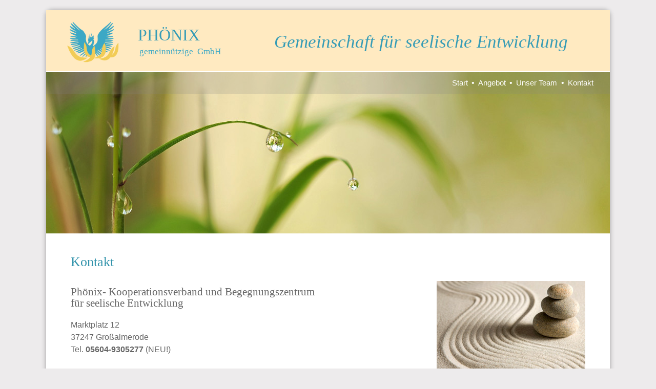

--- FILE ---
content_type: text/html
request_url: https://www.phoenix-groa.de/kontakt.html
body_size: 3034
content:
<!DOCTYPE html>
<html lang="de">
	<head>
<meta http-equiv="content-type" content="text/html; charset=utf-8">
		<title>Kontakt - Phönix Großalmerode-Begegnungszentrum für seelische Entwicklung</title>
 <meta name="description" content="Kontakt mit Phönix Großalmerode - Das Begegnungszentrum für seelische Entwicklung"/>
<meta name="keywords" content="Kontakt, Phönix,Großalmerode,Norbert Golombek, Rita Schodder,Gabriele Ruhl-Komatsu, Rolf-Günther Saile, Sara Mangliers, Carolin Jatho, Begegnungszentrum,seelische Entwicklung"/>
<meta name="author" content="Wolfgang Meibohm">
<meta name="publisher" content="Webdesign-Wolfgang Meibohm">
<meta name="language" content="de">
<meta name="page-topic" content="Tanz">
<meta name="audience" content="Alle">
<meta name="robots" content="INDEX,FOLLOW">
<meta name="revisit-after" content="12 days">       
<meta name="viewport" content="width=device-width">
  <link rel='stylesheet prefetch' href='https://daneden.github.io/animate.css/animate.min.css'> <!-- Toggle -->
  <link rel="stylesheet" href="css/togglemenu.css"> <!-- Toggle -->
<link rel="shortcut icon" href="/favicon.png">
		<!-- icons -->
		<link rel="apple-touch-icon" href="assets/img/apple-touch-icon.png">
		<link rel="shortcut icon" href="favicon.ico">

		<!-- Override CSS file - add your own CSS rules -->
		<link rel="stylesheet" href="assets/css/styles.css">
    <style type="text/css">
.headerbild {
	background-image: url(media/headerbild02.jpg);
}

    .container .nav-bar .nav li a {
	color: #FFF;
}
    .container .nav-bar .nav li .punkt {
	color: #FFF;
}
#toggle{
  display:none;  	
}

@media screen and (max-width:980px) {
	.logo {margin-left:;}
	.bild {
	float: none;
	text-align: center;
	padding-left: 0px;
}
	#toggle{
  display:block;  	
}
.nav-bar {
display:none; /*alte Navbar ausgeschaltet!*/
}
    .headerbild {height: 20;}
.container .nav-bar .nav li a {
	color: #625B5B;
}
.headerbild {
margin-top: 0px;
}	
.container {display:;}
}	
    .container .footer a {
	color: #999;
}
    </style>
	</head>
	<body>
    <!--Toogle Script!!  -->
<div class="button_container" id="toggle">
  <span class="top"></span>
  <span class="middle"></span>
  <span class="bottom"></span>
</div>
<div class="overlay" id="overlay">
    <nav class="overlay-menu">
    <ul>
      <li ><a href="index.html">Start</a></li>
      <li><a href="angebot.html">Angebot</a></li>
      <li><a href="unser-team.html">Unser Team</a></li>
      <li><a href="kontakt.html">Kontakt</a></li>
    </ul>
  </nav>
</div>
<!--Toogle Script - Ende!!  -->
		<div class="container">
		 <div class="header">
          <div class="logo"><a href="https://www.phoenix-groa.de/index.html"><img src="media/logo-gruss-heller1.png" width="102" height="81" alt="logo"></a><br>
          <div  class="header-heading"><em></em>PHÖNIX<div class="gemein">gemeinnützige GmbH</div></div>
          </div>
		    <div class="heading2"><em>Gemeinschaft für seelische Entwicklung</em></div>

		  </div>
		  <div class="nav-bar">
		    <ul class="nav">
            <li><a href="index.html">Start</a>
            <li> <span class="punkt">• </span>
		      <li><a href="angebot.html" >Angebot</a>
	          <li> <span class="punkt">• </span>
	          <li><a href="unser-team.html">Unser Team</a><a href=kontakt.html></a>
              <li> <span class="punkt">• </span>
              <li><a href="kontakt.html">Kontakt</a>              
		    </ul>
	      </div>
		  <div class="headerbild">&nbsp;</div>
          
		  <div style="height:2140px;" class="content">
		    <div class="main">
		      <!-- Heading levels -->
		      <h1>
		        <!-- Responsive images -->
		        Kontakt<br>
		      </h1>
		      <div class="bild"><img src="media/stein.jpg" width="290" height="194" alt="team"></div>
		      <h2 >Phönix- Kooperationsverband und Begegnungszentrum <br>
	          für seelische Entwicklung</h2>
              <p>Marktplatz 12 <br>
              37247  Großalmerode <br>
              Tel. <strong>05604-9305277</strong> (NEU!)</p>
              <p>E-Mail: <a href="&#109;&#097;&#105;&#108;&#116;&#111;&#058;&#105;&#110;&#102;&#111;&#064;&#112;&#104;&#111;&#101;&#110;&#105;&#120;&#045;&#103;&#114;&#111;&#097;&#046;&#100;&#101;">&#105;&#110;&#102;&#111;&#064;&#112;&#104;&#111;&#101;&#110;&#105;&#120;&#045;&#103;&#114;&#111;&#097;&#046;&#100;&#101;</a><br>
              Internet: www.phoenix-groa.de </p>
<p><strong>Norbert Golombek </strong><br>
  Mobil: 0177-3933478 </p>
<p><strong>Bettina Golombek </strong><br>
  Mobil: 0157-32464708<br>
  E-Mail: <a href="mailto:&#98&#101&#116&#116&#105&#110&#97&#46&#103&#111&#108&#111&#109&#98&#101&#107&#64&#112&#104&#111&#101&#110&#105&#120&#45&#103&#114&#111&#97&#46&#100&#101" title="&#98&#101&#116&#116&#105&#110&#97&#46&#103&#111&#108&#111&#109&#98&#101&#107&#64&#112&#104&#111&#101&#110&#105&#120&#45&#103&#114&#111&#97&#46&#100&#101">&#98&#101&#116&#116&#105&#110&#97&#46&#103&#111&#108&#111&#109&#98&#101&#107&#64&#112&#104&#111&#101&#110&#105&#120&#45&#103&#114&#111&#97&#46&#100&#101</a>
</p>
<p><strong>Sönke Hoppe</strong><br>
              Mobil: 0178-1456896<br>
              E-Mail:
              <a href="mailto:sönke.hoppe@phoenix-groa.de">sönke.hoppe@phoenix-groa.de</a></p>
              <p><strong>Rolf-Günther Saile </strong><br>
              Mobil: 0157-54738232 <br>
              E-Mail: <a href="&#109;&#097;&#105;&#108;&#116;&#111;&#058;&#114;&#111;&#108;&#102;&#045;&#103;&#117;&#101;&#110;&#116;&#104;&#101;&#114;&#046;&#115;&#097;&#105;&#108;&#101;&#064;&#112;&#104;&#111;&#101;&#110;&#105;&#120;&#045;&#103;&#114;&#111;&#097;&#046;&#100;&#101;">&#114;&#111;&#108;&#102;&#045;&#103;&#117;&#101;&#110;&#116;&#104;&#101;&#114;&#046;&#115;&#097;&#105;&#108;&#101;&#064;&#112;&#104;&#111;&#101;&#110;&#105;&#120;&#045;&#103;&#114;&#111;&#097;&#046;&#100;&#101;</a></p>
              <p><strong>Sara  Mangliers </strong><br>
              Mobil: 0157-73126471 <br>
              E-Mail: <a href="&#109;&#097;&#105;&#108;&#116;&#111;&#058;&#115;&#097;&#114;&#097;&#046;&#109;&#097;&#110;&#103;&#108;&#105;&#101;&#114;&#115;&#064;&#112;&#104;&#111;&#101;&#110;&#105;&#120;&#045;&#103;&#114;&#111;&#097;&#046;&#100;&#101;">&#115;&#097;&#114;&#097;&#046;&#109;&#097;&#110;&#103;&#108;&#105;&#101;&#114;&#115;&#064;&#112;&#104;&#111;&#101;&#110;&#105;&#120;&#045;&#103;&#114;&#111;&#097;&#046;&#100;&#101;</a></p>
              <p><strong>Susanne Kräft-Ludolph </strong><br>
              (momentan nicht erreichbar)
              <a href="mailto:&#115&#97&#98&#114&#105&#110&#97&#46&#108&#117&#99&#104&#116&#101&#110&#98&#101&#114&#103&#64&#112&#104&#111&#101&#110&#105&#120&#45&#103&#114&#111&#97&#46&#100&#101" title="&#115&#97&#98&#114&#105&#110&#97&#46&#108&#117&#99&#104&#116&#101&#110&#98&#101&#114&#103&#64&#112&#104&#111&#101&#110&#105&#120&#45&#103&#114&#111&#97&#46&#100&#101"></a></p>
              <p><strong>Susanne Rudolf</strong><br>
Mobil: 0157-88182868  <br>
E-Mail: <a href="mailto:susanne.rudolf@phoenix-groa.de">susanne.rudolf@phoenix-groa.de</a><br>
              </p>
              <p><strong>Miriam Sturm</strong><br>
Mobil: 0157-30310573 <br>
E-Mail: <a href="mailto:miriam.sturm@phoenix-groa.de">miriam.sturm@phoenix-groa.de </a></p>
              <p><strong>Claudia Born </strong><br>
              Momentan nicht erreichbar!</p>
              <p><strong>Ketrin Brodt </strong><br>
              Mobil: 0163-7330387 <br>
              E-Mail: <a href="mailto:ketrin.brodt@phoenix-groa.de">ketrin.brodt@phoenix-groa.de</a>              </p>
              <p><strong>Franziska Jilg</strong><br>
Mobil: 0178-9159970<br>
E-Mail: <a href="mailto:&#102&#114&#97&#110&#122&#105&#115&#107&#97&#46&#106&#105&#108&#103&#64&#112&#104&#111&#101&#110&#105&#120&#45&#103&#114&#111&#97&#46&#100&#101" title="&#102&#114&#97&#110&#122&#105&#115&#107&#97&#46&#106&#105&#108&#103&#64&#112&#104&#111&#101&#110&#105&#120&#45&#103&#114&#111&#97&#46&#100&#101">&#102&#114&#97&#110&#122&#105&#115&#107&#97&#46&#106&#105&#108&#103&#64&#112&#104&#111&#101&#110&#105&#120&#45&#103&#114&#111&#97&#46&#100&#101</a></p>
              <p><strong>Renée-Marie Dutschke </strong><br>
Mobil: 0177-3804423<br>
E-Mail: <a href="mailto:renée-marie.dutschke@phoenix-groa.de">renée-marie.dutschke@phoenix-groa.de</a></p>
              <p><strong>Juliane Seidel</strong><br>
Mobil: 0177-3803769<br>
E-Mail: <a href="mailto:juliane.seidel@phoenix-groa.de">juliane.seidel@phoenix-groa.de</a></p>
              <p><strong>Rita Schodder </strong><br>
Mobil: 0157-73715400 <br>
E-Mail: <a href="&#109;&#097;&#105;&#108;&#116;&#111;&#058;&#114;&#105;&#116;&#097;&#046;&#115;&#099;&#104;&#111;&#100;&#100;&#101;&#114;&#064;&#112;&#104;&#111;&#101;&#110;&#105;&#120;&#045;&#103;&#114;&#111;&#097;&#046;&#100;&#101;">&#114;&#105;&#116;&#097;&#046;&#115;&#099;&#104;&#111;&#100;&#100;&#101;&#114;&#064;&#112;&#104;&#111;&#101;&#110;&#105;&#120;&#045;&#103;&#114;&#111;&#097;&#046;&#100;&#101;</a></p>
              <p><strong>Magdalena Mohr</strong><br>
Mobil: 0174-8269178 <br>
E-Mail: <a href="mailto:magdalena.mohr@phoenix-groa.de">magdalena.mohr&#064;&#112;&#104;&#111;&#101;&#110;&#105;&#120;&#045;&#103;&#114;&#111;&#097;&#046;&#100;&#101;</a></p>
              <p><strong>Christin Wangemann</strong><br>
Mobil: 0157-35636070 <br>
E-Mail: <a href="mailto:christin.wangemann@phoenix-groa.de">christin.wangemann@phoenix-groa.de</a><a href="mailto:magdalena.mohr@phoenix-groa.de"></a><br>
                <br>
              </p>
<h2 >Gerne beraten wir Sie kostenlos und unverbindlich.</h2>
              <p >&nbsp;</p>
		    </div>
		    <p>&nbsp;</p>
		  </div>
			<div class="footer">
				&copy; Phönix 2025
			 &nbsp;&nbsp;&nbsp;&nbsp;&nbsp;&nbsp;&nbsp;&nbsp;&nbsp;<a href="datenschutz.html">Datenschutz</a> <a href=kontakt.htm >&nbsp;•</a>&nbsp;<a href="impressum.html">Impressum</a> <a href=kontakt.htm >&nbsp;•</a>&nbsp;&nbsp;<a href="kontakt.html">Kontakt</a></div>
		</div>
        <!--Toogle Script - Ende!!  -->
<!--Toogle Script! Dieser Teil bitte kurz oberhalb des schließenden body-tags  -->
  <script src='https://cdnjs.cloudflare.com/ajax/libs/jquery/2.1.3/jquery.min.js'></script>
<script src='https://cdnjs.cloudflare.com/ajax/libs/wow/0.1.12/wow.min.js'></script>
    <script  src="js/index.js"></script>
<!--Toogle Script - Ende!!  -->
	</body>
</html>

--- FILE ---
content_type: text/css
request_url: https://www.phoenix-groa.de/css/togglemenu.css
body_size: 4128
content:

body {
  background: #F5F5F5;
}

.container01 {
  position: absolute;
  width: 100%;
  heigh: 100%;
  text-align: center;
  top: 40%;
  left: 0;
  margin: 0 auto;
  font-family: 'Roboto', sans-serif;
}
.container01 p {
  font-size: 20px;
}
.container01 a {
  display: inline-block;
  position: relative;
  text-align: center;
  color: #FF5252;
  text-decoration: none;
  font-size: 20px;
  overflow: hidden;
  top: 5px;
}
.container01 a:after {
  content: '';
  position: absolute;
  background: #FF5252;
  height: 2px;
  width: 0%;
  -webkit-transform: translateX(-50%);
          transform: translateX(-50%);
  left: 50%;
  bottom: 0;
  -webkit-transition: .35s ease;
  transition: .35s ease;
}
.container01 a:hover:after, .container01 a:focus:after, .container01 a:active:after {
  width: 100%;
}

h1 {
  position: relative;
  text-align: center;
  font-family: 'Vollkorn', serif;
}

.button_container {
  position: fixed;
  top: 5%;
  right: 2%;
  height: 27px;
  width: 35px;
  cursor: pointer;
  z-index: 100;
  -webkit-transition: opacity .25s ease;
  transition: opacity .25s ease;
}
.button_container:hover {
  opacity: .7;
}
.button_container.active .top {
  -webkit-transform: translateY(11px) translateX(0) rotate(45deg);
          transform: translateY(11px) translateX(0) rotate(45deg);
  background: #FFF;
}
.button_container.active .middle {
  opacity: 0;
  background: #FFF;
}
.button_container.active .bottom {
  -webkit-transform: translateY(-11px) translateX(0) rotate(-45deg);
          transform: translateY(-11px) translateX(0) rotate(-45deg);
  background: #FFF;
}
.button_container span {
	border: none;
	height: 3px;
	width: 100%;
	position: absolute;
	top: 0;
	left: 0;
	-webkit-transition: all .35s ease;
	transition: all .35s ease;
	cursor: pointer;
	background-color: #6492A8;
}
.button_container span:nth-of-type(2) {
  top: 11px;
}
.button_container span:nth-of-type(3) {
  top: 22px;
}

.overlay {
	position: fixed;
	top: 0;
	left: 0;
	width: 100%;
	height: 0%;
	opacity: 0;
	visibility: hidden;
	-webkit-transition: opacity .35s, visibility .35s, height .35s;
	transition: opacity .35s, visibility .35s, height .35s;
	overflow: hidden;
	background-color: #E8A739;
}
.overlay.open {
	opacity: .9;
	visibility: visible;
	height: 50%;
	z-index: 2;
}
.overlay.open li {
  -webkit-animation: fadeInRight .5s ease forwards;
          animation: fadeInRight .5s ease forwards;
  -webkit-animation-delay: .35s;
          animation-delay: .35s;
}
.overlay.open li:nth-of-type(2) {
  -webkit-animation-delay: .4s;
          animation-delay: .4s;
}
.overlay.open li:nth-of-type(3) {
  -webkit-animation-delay: .45s;
          animation-delay: .45s;
}
.overlay.open li:nth-of-type(4) {
  -webkit-animation-delay: .50s;
          animation-delay: .50s;
}
.overlay nav {
  position: relative;
  height: 70%;
  top: 50%;
  -webkit-transform: translateY(-50%);
          transform: translateY(-50%);
  font-size: 30px;
  font-family: 'Vollkorn', serif;
  font-weight: 400;
  text-align: center;
}
.overlay ul {
  list-style: none;
  padding: 0;
  margin: 0 auto;
  display: inline-block;
  position: relative;
  height: 100%;
}
.overlay ul li {
  display: block;
  height: 25%;
  height: calc(100% / 4);
  min-height: 50px;
  position: relative;
  opacity: 0;
}
.overlay ul li a {
  display: block;
  position: relative;
  color: #FFF;
  text-decoration: none;
  overflow: hidden;
}
.overlay ul li a:hover:after, .overlay ul li a:focus:after, .overlay ul li a:active:after {
  width: 100%;
}
.overlay ul li a:after {
  content: '';
  position: absolute;
  bottom: 0;
  left: 50%;
  width: 0%;
  -webkit-transform: translateX(-50%);
          transform: translateX(-50%);
  height: 3px;
  background: #FFF;
  -webkit-transition: .35s;
  transition: .35s;
}

@-webkit-keyframes fadeInRight {
  0% {
    opacity: 0;
    left: 20%;
  }
  100% {
    opacity: 1;
    left: 0;
  }
}

@keyframes fadeInRight {
  0% {
    opacity: 0;
    left: 20%;
  }
  100% {
    opacity: 1;
    left: 0;
  }
}


--- FILE ---
content_type: text/css
request_url: https://www.phoenix-groa.de/assets/css/styles.css
body_size: 9749
content:
/* -----------------------
Base styles
------------------------*/
.bild {
	float: right;
	padding-bottom: 20px;
	padding-left: 20px;
}
    .headerbild {
	background-image: url(../../media/headerbild02.jpg);
	/*height: 340px;*/
	margin-top: -27px;
	border-bottom-color: #FFB62D;
		background-size: contain;
	background-repeat: no-repeat;
	width: 100%;
	padding-top: 29.1%;
	height: 2px;
}

    .container .nav-bar .nav li a {
	color: #FFF;
}
    .container .nav-bar .nav li .punkt {
	color: #FFF;
}
body {
	padding: 0;
	color: #666;
	background-color: #EDEBEC;
	font-family: "Helvetica Neue", Helvetica, Arial, Geneva, sans-serif;
	font-size: 1em;
	line-height: 1.2;
	background-repeat: no-repeat;
	margin-top: 20px;
	margin-right: 0;
	margin-bottom: 0;
	margin-left: 0px;
}

h1,h2,h3,h4,h5,h6
{
	margin: 0 0 .5em;
	font-weight: 500;
	line-height: 1.1;
	text-align: left;
	z-index: 1;
	font-size: 1.6em;
}

h1 {
	font-size: 1.6em;
	font-family: "Palatino Linotype", "Book Antiqua", Palatino, serif;
	color: #3293AB;
	padding-bottom: 8px;
	line-height: 130%;
} /* 36px */
h2 {
	font-size: 1.3em;
	color: #666666;
	font-family: "Palatino Linotype", "Book Antiqua", Palatino, serif;
	text-align: left;
	padding-top: 10px;
	padding-bottom: 10px;
}
h3 {
	font-size: 1.2em;
	color: #CF6634;
	font-family: "Palatino Linotype", "Book Antiqua", Palatino, serif;
	padding-bottom: 8px;
	line-height: 130%;
	padding-top: 10px;
	text-align: left;
} /* 22px */
h4 {
	font-size: 1.125em;
	padding-bottom: 10px;
} /* 18px */
h5 { font-size: 1em; } /* 16px */
h6 { font-size: .875em; } /* 14px */

p
{
	margin: 0 0 1.5em;
	line-height: 1.5;
}
.container .content .main ul li {
	padding-bottom: 10px;
	font-size:1.0em;
}


blockquote
{
	padding: 1em 2em;
	margin: 0 0 2em;
	border-left: 5px solid #eee;
}
.weg{
display: block;

}

hr
{
	height: 0;
	margin-top: 1em;
	margin-bottom: 2em;
	border: 0;
	border-top: 1px solid #ddd;
}

table
{
	background-color: transparent;
	border-spacing: 0;
	border-collapse: collapse;
}

th, td
{
	/*padding: .5em 1em;*/
	vertical-align: top;
	text-align: left;
	
}

a:link {
	color: #2B8CA4;
	text-decoration: none;
}
a:hover {
	color: #E9A867;
}
a:visited {
	color: #E25F3C;
}


a.zwei:link {
	color: #489EC8;
	text-decoration: none;
	font-weight: bold;
	font-size: 0.9em;
}
a.zwei:hover {
	color: #E95F03;
}
a.zwei:visited {
	color: #489EC8;
}

.gross a.3:hover {
	color: #9EA094;
}
/* -----------------------
Layout styles
------------------------*/

.container
{
	max-width: 1100px;
	background-color: #FFFFFF;
	margin-top: 20px;
	margin-right: auto;
	margin-bottom: 0;
	margin-left: auto;
	-webkit-border-radius: 10px;
	-moz-border-radius: 10px;
	border-radius: 10px;
	-webkit-box-shadow: 0px 0px 10px #9A9A9A; /* webkit browser*/
	-moz-box-shadow: 0px 0px 10px #9A9A9A; /* firefox */
	box-shadow: 0px 0px 10px #9A9A9A;
	background-color: #FFFFFF;
}
.inhalt {
	font-size: 1.0em;
}


.header
{
	color: #fff;
	background-color: #FFEAC1;
	padding-top: 6px;
	padding-right: 10px;
	padding-bottom: 6px;
	padding-left: 6px;
	height: 68px;
	border-bottom-style: solid;
	border-bottom-color: #FFFFFF;
	border-bottom-width: 1px;
}

.header-heading {
	font-size: ;
	color: #489EC8;
	font-family: "Palatino Linotype", "Book Antiqua", Palatino, serif;
	float: left;
	padding-right: 124px;
	padding-top: 0px;
	width: 400px;
	margin-top: 0px;
	margin-right: 0;
	margin-bottom: 0;
	margin-left: -109px;
	padding-top:6px;
	text-align: right;
	word-spacing: 4px;
	display:none;
}
.heading2 {
	display: block;
	font-size: 2.2em;
	/* margin-top: 10px; */
	color: #369CB6;
	height: 59px;
	width: 785px;
	float: right;
	margin-top: -83px;
	text-align: right;
	padding-right: 82px;
	font-family: "Times New Roman", Times, serif;
	padding-top: 11px;
	margin-rigth: -32px;
}

}

.startbild {
	float: right;
	padding-left: 24px;
	height: 141px;
	width: 222px;
	padding-bottom: 20px;
}
.nav-bar
{
	padding: 0;
	background-color: #FFFFFF;
	margin: 0px;
}

.content {
	padding: 1em 1.25em;
	font-size: 1.0em;
	
}

.footer
{
	color: #666;
	background: #000;
	padding: 1em 1.25em;
	font-size: 0.8em;
}

/* -----------------------
Nav
------------------------*/

.nav {
	list-style: none;
	text-align: right;
	padding-top: 11px;
	padding-right: 29px;
	padding-bottom: -1px;
	padding-left: 1px;
	margin-top: -3px;
	margin-bottom: 0;
	margin-left: -5px;
	height: 32px;
	background-color: #818384;
	z-index: auto;
	position: relative;
	width: 1071px;
	background-color: rgba(132, 130, 130, 0.2);
}

.nav li
{
	display: inline;
	margin: 0;
}

.nav a
{
	display: block;
	text-decoration: none;
	border-bottom-width: 1px;
	border-bottom-style: solid;
	border-bottom-color: #FBDEA8;
	padding-top: 1.1em;
	padding-right: 0.25em;
	padding-bottom: 1.1em;
	padding-left: 0.25em;
}


.nav a:link {
	color: #666666;
	font-size: 0.96em;
	background-color: none;
}
.nav a:visited {
	color: #666666;
}
.logo {
	font-size: 2.2em;
	color: #2F869B;
	font-family: Georgia, "Times New Roman", Times, serif;
	/* font-style: italic; */
	font-variant: small-caps;
	margin-top: 3px;
	margin-left: -8px;
}
.gross a:link, .gross a:hover, .gross a:visited{
	font-size: 0.42em;
	text-transform: none;
	font-variant: normal;
	color: #797d68;;
}
.nav a:focus
{

}

.nav a:hover
{

}

.nav a:active
{

}

/* -----------------------
Single styles
------------------------*/

.img-responsive { max-width: 100%; }

.btn
{
	color: #fff !important;
	background-color: royalblue;
	border-color: #222;
	display: inline-block;
	padding: .5em 1em;
	margin-bottom: 0;
	font-weight: 400;
	line-height: 1.2;
	text-align: center;
	white-space: nowrap;
	vertical-align: middle;
	cursor: pointer;
	border: 1px solid transparent;
	border-radius: .2em;
	text-decoration: none;
}

.btn:hover
{
	color: #fff !important;
	background-color: green;
}

.btn:focus
{
	color: #fff !important;
	background-color: black;
}

.btn:active
{
	color: #fff !important;
	background-color: red;
}

.table
{
	width: 100%;
	max-width: 100%;
	margin-bottom: 20px;
}

.list-unstyled
{
	padding-left: 0;
	list-style: none;
}

.list-inline
{
	padding-left: 0;
	margin-left: -5px;
	list-style: none;
}

.list-inline > li
{
	display: inline-block;
	padding-right: 5px;
	padding-left: 5px;
}
/* -----------------------
Vivo
------------------------*/
.plz {
    color: #fdefdf;
    font-size: 13px;
    font-weight: bold;
}


/* -----------------------
Wide styles
------------------------*/

@media (min-width: 42em)
{

	.header {
	padding-top: 1.2em;
	padding-right: 0em;
	padding-bottom: 0em;
	padding-left: 3em;
	height: 100px;
}
	.nav-bar {
	height: 20px;
	padding-top: 4px;
	padding-right: 40px;
	padding-bottom: 4px;
	padding-left: 4px;
}
	.content { padding: 2em 3em; }
	.footer {
	padding: 2em 3em;
	background-color: #F7F5F6;
}
	
	.nav li
	{
	display: inline;
	margin-top: 0;
	margin-right: 0.2em;
	margin-bottom: 0;
	margin-left: 0;
	}
	
	.nav a
	{
		background-color:transparent;
		display: inline;
		padding: 0;
		border-bottom: 0;
	}
.header-heading {
	display: block;
	font-size: 0.9em;
	font-family: "Palatino Linotype", "Book Antiqua", Palatino, serif;
	color: #369CB6;
	margin-top: 50pcx;
	float: left;
	margin-top: -89px;
	margin-rigt: 213px;
	margin-left: -140px;
}
}


.container .content table .liste {
	width: 100%;
}
.gehezu {
	font-size: 0.7em;
	vertical-align: middle;
	text-align: left;
	font-weight: bold;
	padding-left: 8px;
}
.container .content table tr td .postleitzahlen td {
	vertical-align: middle;
}

.postleitzahlen {
	height: 34px;
	background-color: #FCE8C2;
	vertical-align: middle;
}

/*vivo*/
@media screen and (max-width:980px) {
.nav-bar {
display:none; /*alte Navbar ausgeschaltet!*/
}

	h1, h3 {text-align:center;}
	label {
    width: 8em !important;
}
body{
	margin-top:0;
	}
.bild {
	float: left;
	height: 100%;
	width: 100%;
	padding-left: 0px;
}

.heading2{
	display:none;
	font-family: "Palatino Linotype", "Book Antiqua", Palatino, serif;
}	
.punkt{
	display:none;
}
.weg{
	display:none;
	font-family: "Palatino Linotype", "Book Antiqua", Palatino, serif;
}
			.header-heading{
	display: none;
}
			.header {
	height: 93px;
}
			.container{
	margin-top:0px;
}
.logo {
	float:none;
	text-align:center;

	margin-left:3%;
	}


	.nav {
	padding-right:0px;
	
	}

	.nav {
	margin-right:0px;
	
	}
	.nav a:link{
		text-align:center;
	
	}
	.footer {
	background-attachment: scroll;
	background-color: #FAD898;
	background-image: none;
	background-repeat: repeat;
	background-position: 0 0;
}
.nav a {
	color: #C2302D;
	background-color: #FDEDD0;
}	
.startbild {
	float: none;
	margin-left: auto;
	margin-right: auto;
	padding-top: 0;
	padding-right: 0;
	padding-bottom: 20;
	padding-left: 0;
}	

}
.container .content .main p .startbild img {
	float: right;
	padding-top: -10px;
	padding-right: 0px;
	padding-bottom: 20px;
	padding-left: 20px;
}

.container .header .logo .gross a .link2 {
	color: #ACACA6;
	text-decoration: none;
}
.container .content .main section {
	border-bottom-width: 1px;
	border-bottom-style: solid;
	border-bottom-color: #CCC;
	height:271px ;
}
.container .header .logo .header-heading .gemein {
	font-size: 17px;
	margin-right: -41px;
	font-style: normal;
	font-variant: normal;
	text-transform: none;
	color: #3CA8C5;
	padding-top: 3px;
}
